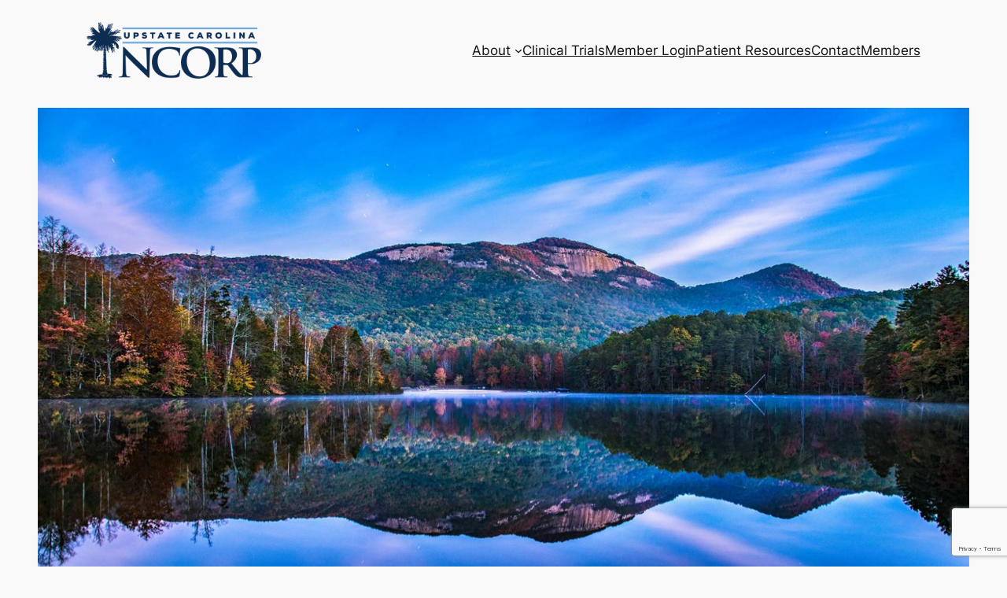

--- FILE ---
content_type: text/html; charset=utf-8
request_url: https://www.google.com/recaptcha/api2/anchor?ar=1&k=6Ld6k2UpAAAAAOAIP7SkaWpgAtjRQ5KocZX2cYqf&co=aHR0cHM6Ly91cHN0YXRlY2Fyb2xpbmFuY29ycC5vcmc6NDQz&hl=en&v=PoyoqOPhxBO7pBk68S4YbpHZ&size=invisible&anchor-ms=20000&execute-ms=30000&cb=k1unfgvcshav
body_size: 48831
content:
<!DOCTYPE HTML><html dir="ltr" lang="en"><head><meta http-equiv="Content-Type" content="text/html; charset=UTF-8">
<meta http-equiv="X-UA-Compatible" content="IE=edge">
<title>reCAPTCHA</title>
<style type="text/css">
/* cyrillic-ext */
@font-face {
  font-family: 'Roboto';
  font-style: normal;
  font-weight: 400;
  font-stretch: 100%;
  src: url(//fonts.gstatic.com/s/roboto/v48/KFO7CnqEu92Fr1ME7kSn66aGLdTylUAMa3GUBHMdazTgWw.woff2) format('woff2');
  unicode-range: U+0460-052F, U+1C80-1C8A, U+20B4, U+2DE0-2DFF, U+A640-A69F, U+FE2E-FE2F;
}
/* cyrillic */
@font-face {
  font-family: 'Roboto';
  font-style: normal;
  font-weight: 400;
  font-stretch: 100%;
  src: url(//fonts.gstatic.com/s/roboto/v48/KFO7CnqEu92Fr1ME7kSn66aGLdTylUAMa3iUBHMdazTgWw.woff2) format('woff2');
  unicode-range: U+0301, U+0400-045F, U+0490-0491, U+04B0-04B1, U+2116;
}
/* greek-ext */
@font-face {
  font-family: 'Roboto';
  font-style: normal;
  font-weight: 400;
  font-stretch: 100%;
  src: url(//fonts.gstatic.com/s/roboto/v48/KFO7CnqEu92Fr1ME7kSn66aGLdTylUAMa3CUBHMdazTgWw.woff2) format('woff2');
  unicode-range: U+1F00-1FFF;
}
/* greek */
@font-face {
  font-family: 'Roboto';
  font-style: normal;
  font-weight: 400;
  font-stretch: 100%;
  src: url(//fonts.gstatic.com/s/roboto/v48/KFO7CnqEu92Fr1ME7kSn66aGLdTylUAMa3-UBHMdazTgWw.woff2) format('woff2');
  unicode-range: U+0370-0377, U+037A-037F, U+0384-038A, U+038C, U+038E-03A1, U+03A3-03FF;
}
/* math */
@font-face {
  font-family: 'Roboto';
  font-style: normal;
  font-weight: 400;
  font-stretch: 100%;
  src: url(//fonts.gstatic.com/s/roboto/v48/KFO7CnqEu92Fr1ME7kSn66aGLdTylUAMawCUBHMdazTgWw.woff2) format('woff2');
  unicode-range: U+0302-0303, U+0305, U+0307-0308, U+0310, U+0312, U+0315, U+031A, U+0326-0327, U+032C, U+032F-0330, U+0332-0333, U+0338, U+033A, U+0346, U+034D, U+0391-03A1, U+03A3-03A9, U+03B1-03C9, U+03D1, U+03D5-03D6, U+03F0-03F1, U+03F4-03F5, U+2016-2017, U+2034-2038, U+203C, U+2040, U+2043, U+2047, U+2050, U+2057, U+205F, U+2070-2071, U+2074-208E, U+2090-209C, U+20D0-20DC, U+20E1, U+20E5-20EF, U+2100-2112, U+2114-2115, U+2117-2121, U+2123-214F, U+2190, U+2192, U+2194-21AE, U+21B0-21E5, U+21F1-21F2, U+21F4-2211, U+2213-2214, U+2216-22FF, U+2308-230B, U+2310, U+2319, U+231C-2321, U+2336-237A, U+237C, U+2395, U+239B-23B7, U+23D0, U+23DC-23E1, U+2474-2475, U+25AF, U+25B3, U+25B7, U+25BD, U+25C1, U+25CA, U+25CC, U+25FB, U+266D-266F, U+27C0-27FF, U+2900-2AFF, U+2B0E-2B11, U+2B30-2B4C, U+2BFE, U+3030, U+FF5B, U+FF5D, U+1D400-1D7FF, U+1EE00-1EEFF;
}
/* symbols */
@font-face {
  font-family: 'Roboto';
  font-style: normal;
  font-weight: 400;
  font-stretch: 100%;
  src: url(//fonts.gstatic.com/s/roboto/v48/KFO7CnqEu92Fr1ME7kSn66aGLdTylUAMaxKUBHMdazTgWw.woff2) format('woff2');
  unicode-range: U+0001-000C, U+000E-001F, U+007F-009F, U+20DD-20E0, U+20E2-20E4, U+2150-218F, U+2190, U+2192, U+2194-2199, U+21AF, U+21E6-21F0, U+21F3, U+2218-2219, U+2299, U+22C4-22C6, U+2300-243F, U+2440-244A, U+2460-24FF, U+25A0-27BF, U+2800-28FF, U+2921-2922, U+2981, U+29BF, U+29EB, U+2B00-2BFF, U+4DC0-4DFF, U+FFF9-FFFB, U+10140-1018E, U+10190-1019C, U+101A0, U+101D0-101FD, U+102E0-102FB, U+10E60-10E7E, U+1D2C0-1D2D3, U+1D2E0-1D37F, U+1F000-1F0FF, U+1F100-1F1AD, U+1F1E6-1F1FF, U+1F30D-1F30F, U+1F315, U+1F31C, U+1F31E, U+1F320-1F32C, U+1F336, U+1F378, U+1F37D, U+1F382, U+1F393-1F39F, U+1F3A7-1F3A8, U+1F3AC-1F3AF, U+1F3C2, U+1F3C4-1F3C6, U+1F3CA-1F3CE, U+1F3D4-1F3E0, U+1F3ED, U+1F3F1-1F3F3, U+1F3F5-1F3F7, U+1F408, U+1F415, U+1F41F, U+1F426, U+1F43F, U+1F441-1F442, U+1F444, U+1F446-1F449, U+1F44C-1F44E, U+1F453, U+1F46A, U+1F47D, U+1F4A3, U+1F4B0, U+1F4B3, U+1F4B9, U+1F4BB, U+1F4BF, U+1F4C8-1F4CB, U+1F4D6, U+1F4DA, U+1F4DF, U+1F4E3-1F4E6, U+1F4EA-1F4ED, U+1F4F7, U+1F4F9-1F4FB, U+1F4FD-1F4FE, U+1F503, U+1F507-1F50B, U+1F50D, U+1F512-1F513, U+1F53E-1F54A, U+1F54F-1F5FA, U+1F610, U+1F650-1F67F, U+1F687, U+1F68D, U+1F691, U+1F694, U+1F698, U+1F6AD, U+1F6B2, U+1F6B9-1F6BA, U+1F6BC, U+1F6C6-1F6CF, U+1F6D3-1F6D7, U+1F6E0-1F6EA, U+1F6F0-1F6F3, U+1F6F7-1F6FC, U+1F700-1F7FF, U+1F800-1F80B, U+1F810-1F847, U+1F850-1F859, U+1F860-1F887, U+1F890-1F8AD, U+1F8B0-1F8BB, U+1F8C0-1F8C1, U+1F900-1F90B, U+1F93B, U+1F946, U+1F984, U+1F996, U+1F9E9, U+1FA00-1FA6F, U+1FA70-1FA7C, U+1FA80-1FA89, U+1FA8F-1FAC6, U+1FACE-1FADC, U+1FADF-1FAE9, U+1FAF0-1FAF8, U+1FB00-1FBFF;
}
/* vietnamese */
@font-face {
  font-family: 'Roboto';
  font-style: normal;
  font-weight: 400;
  font-stretch: 100%;
  src: url(//fonts.gstatic.com/s/roboto/v48/KFO7CnqEu92Fr1ME7kSn66aGLdTylUAMa3OUBHMdazTgWw.woff2) format('woff2');
  unicode-range: U+0102-0103, U+0110-0111, U+0128-0129, U+0168-0169, U+01A0-01A1, U+01AF-01B0, U+0300-0301, U+0303-0304, U+0308-0309, U+0323, U+0329, U+1EA0-1EF9, U+20AB;
}
/* latin-ext */
@font-face {
  font-family: 'Roboto';
  font-style: normal;
  font-weight: 400;
  font-stretch: 100%;
  src: url(//fonts.gstatic.com/s/roboto/v48/KFO7CnqEu92Fr1ME7kSn66aGLdTylUAMa3KUBHMdazTgWw.woff2) format('woff2');
  unicode-range: U+0100-02BA, U+02BD-02C5, U+02C7-02CC, U+02CE-02D7, U+02DD-02FF, U+0304, U+0308, U+0329, U+1D00-1DBF, U+1E00-1E9F, U+1EF2-1EFF, U+2020, U+20A0-20AB, U+20AD-20C0, U+2113, U+2C60-2C7F, U+A720-A7FF;
}
/* latin */
@font-face {
  font-family: 'Roboto';
  font-style: normal;
  font-weight: 400;
  font-stretch: 100%;
  src: url(//fonts.gstatic.com/s/roboto/v48/KFO7CnqEu92Fr1ME7kSn66aGLdTylUAMa3yUBHMdazQ.woff2) format('woff2');
  unicode-range: U+0000-00FF, U+0131, U+0152-0153, U+02BB-02BC, U+02C6, U+02DA, U+02DC, U+0304, U+0308, U+0329, U+2000-206F, U+20AC, U+2122, U+2191, U+2193, U+2212, U+2215, U+FEFF, U+FFFD;
}
/* cyrillic-ext */
@font-face {
  font-family: 'Roboto';
  font-style: normal;
  font-weight: 500;
  font-stretch: 100%;
  src: url(//fonts.gstatic.com/s/roboto/v48/KFO7CnqEu92Fr1ME7kSn66aGLdTylUAMa3GUBHMdazTgWw.woff2) format('woff2');
  unicode-range: U+0460-052F, U+1C80-1C8A, U+20B4, U+2DE0-2DFF, U+A640-A69F, U+FE2E-FE2F;
}
/* cyrillic */
@font-face {
  font-family: 'Roboto';
  font-style: normal;
  font-weight: 500;
  font-stretch: 100%;
  src: url(//fonts.gstatic.com/s/roboto/v48/KFO7CnqEu92Fr1ME7kSn66aGLdTylUAMa3iUBHMdazTgWw.woff2) format('woff2');
  unicode-range: U+0301, U+0400-045F, U+0490-0491, U+04B0-04B1, U+2116;
}
/* greek-ext */
@font-face {
  font-family: 'Roboto';
  font-style: normal;
  font-weight: 500;
  font-stretch: 100%;
  src: url(//fonts.gstatic.com/s/roboto/v48/KFO7CnqEu92Fr1ME7kSn66aGLdTylUAMa3CUBHMdazTgWw.woff2) format('woff2');
  unicode-range: U+1F00-1FFF;
}
/* greek */
@font-face {
  font-family: 'Roboto';
  font-style: normal;
  font-weight: 500;
  font-stretch: 100%;
  src: url(//fonts.gstatic.com/s/roboto/v48/KFO7CnqEu92Fr1ME7kSn66aGLdTylUAMa3-UBHMdazTgWw.woff2) format('woff2');
  unicode-range: U+0370-0377, U+037A-037F, U+0384-038A, U+038C, U+038E-03A1, U+03A3-03FF;
}
/* math */
@font-face {
  font-family: 'Roboto';
  font-style: normal;
  font-weight: 500;
  font-stretch: 100%;
  src: url(//fonts.gstatic.com/s/roboto/v48/KFO7CnqEu92Fr1ME7kSn66aGLdTylUAMawCUBHMdazTgWw.woff2) format('woff2');
  unicode-range: U+0302-0303, U+0305, U+0307-0308, U+0310, U+0312, U+0315, U+031A, U+0326-0327, U+032C, U+032F-0330, U+0332-0333, U+0338, U+033A, U+0346, U+034D, U+0391-03A1, U+03A3-03A9, U+03B1-03C9, U+03D1, U+03D5-03D6, U+03F0-03F1, U+03F4-03F5, U+2016-2017, U+2034-2038, U+203C, U+2040, U+2043, U+2047, U+2050, U+2057, U+205F, U+2070-2071, U+2074-208E, U+2090-209C, U+20D0-20DC, U+20E1, U+20E5-20EF, U+2100-2112, U+2114-2115, U+2117-2121, U+2123-214F, U+2190, U+2192, U+2194-21AE, U+21B0-21E5, U+21F1-21F2, U+21F4-2211, U+2213-2214, U+2216-22FF, U+2308-230B, U+2310, U+2319, U+231C-2321, U+2336-237A, U+237C, U+2395, U+239B-23B7, U+23D0, U+23DC-23E1, U+2474-2475, U+25AF, U+25B3, U+25B7, U+25BD, U+25C1, U+25CA, U+25CC, U+25FB, U+266D-266F, U+27C0-27FF, U+2900-2AFF, U+2B0E-2B11, U+2B30-2B4C, U+2BFE, U+3030, U+FF5B, U+FF5D, U+1D400-1D7FF, U+1EE00-1EEFF;
}
/* symbols */
@font-face {
  font-family: 'Roboto';
  font-style: normal;
  font-weight: 500;
  font-stretch: 100%;
  src: url(//fonts.gstatic.com/s/roboto/v48/KFO7CnqEu92Fr1ME7kSn66aGLdTylUAMaxKUBHMdazTgWw.woff2) format('woff2');
  unicode-range: U+0001-000C, U+000E-001F, U+007F-009F, U+20DD-20E0, U+20E2-20E4, U+2150-218F, U+2190, U+2192, U+2194-2199, U+21AF, U+21E6-21F0, U+21F3, U+2218-2219, U+2299, U+22C4-22C6, U+2300-243F, U+2440-244A, U+2460-24FF, U+25A0-27BF, U+2800-28FF, U+2921-2922, U+2981, U+29BF, U+29EB, U+2B00-2BFF, U+4DC0-4DFF, U+FFF9-FFFB, U+10140-1018E, U+10190-1019C, U+101A0, U+101D0-101FD, U+102E0-102FB, U+10E60-10E7E, U+1D2C0-1D2D3, U+1D2E0-1D37F, U+1F000-1F0FF, U+1F100-1F1AD, U+1F1E6-1F1FF, U+1F30D-1F30F, U+1F315, U+1F31C, U+1F31E, U+1F320-1F32C, U+1F336, U+1F378, U+1F37D, U+1F382, U+1F393-1F39F, U+1F3A7-1F3A8, U+1F3AC-1F3AF, U+1F3C2, U+1F3C4-1F3C6, U+1F3CA-1F3CE, U+1F3D4-1F3E0, U+1F3ED, U+1F3F1-1F3F3, U+1F3F5-1F3F7, U+1F408, U+1F415, U+1F41F, U+1F426, U+1F43F, U+1F441-1F442, U+1F444, U+1F446-1F449, U+1F44C-1F44E, U+1F453, U+1F46A, U+1F47D, U+1F4A3, U+1F4B0, U+1F4B3, U+1F4B9, U+1F4BB, U+1F4BF, U+1F4C8-1F4CB, U+1F4D6, U+1F4DA, U+1F4DF, U+1F4E3-1F4E6, U+1F4EA-1F4ED, U+1F4F7, U+1F4F9-1F4FB, U+1F4FD-1F4FE, U+1F503, U+1F507-1F50B, U+1F50D, U+1F512-1F513, U+1F53E-1F54A, U+1F54F-1F5FA, U+1F610, U+1F650-1F67F, U+1F687, U+1F68D, U+1F691, U+1F694, U+1F698, U+1F6AD, U+1F6B2, U+1F6B9-1F6BA, U+1F6BC, U+1F6C6-1F6CF, U+1F6D3-1F6D7, U+1F6E0-1F6EA, U+1F6F0-1F6F3, U+1F6F7-1F6FC, U+1F700-1F7FF, U+1F800-1F80B, U+1F810-1F847, U+1F850-1F859, U+1F860-1F887, U+1F890-1F8AD, U+1F8B0-1F8BB, U+1F8C0-1F8C1, U+1F900-1F90B, U+1F93B, U+1F946, U+1F984, U+1F996, U+1F9E9, U+1FA00-1FA6F, U+1FA70-1FA7C, U+1FA80-1FA89, U+1FA8F-1FAC6, U+1FACE-1FADC, U+1FADF-1FAE9, U+1FAF0-1FAF8, U+1FB00-1FBFF;
}
/* vietnamese */
@font-face {
  font-family: 'Roboto';
  font-style: normal;
  font-weight: 500;
  font-stretch: 100%;
  src: url(//fonts.gstatic.com/s/roboto/v48/KFO7CnqEu92Fr1ME7kSn66aGLdTylUAMa3OUBHMdazTgWw.woff2) format('woff2');
  unicode-range: U+0102-0103, U+0110-0111, U+0128-0129, U+0168-0169, U+01A0-01A1, U+01AF-01B0, U+0300-0301, U+0303-0304, U+0308-0309, U+0323, U+0329, U+1EA0-1EF9, U+20AB;
}
/* latin-ext */
@font-face {
  font-family: 'Roboto';
  font-style: normal;
  font-weight: 500;
  font-stretch: 100%;
  src: url(//fonts.gstatic.com/s/roboto/v48/KFO7CnqEu92Fr1ME7kSn66aGLdTylUAMa3KUBHMdazTgWw.woff2) format('woff2');
  unicode-range: U+0100-02BA, U+02BD-02C5, U+02C7-02CC, U+02CE-02D7, U+02DD-02FF, U+0304, U+0308, U+0329, U+1D00-1DBF, U+1E00-1E9F, U+1EF2-1EFF, U+2020, U+20A0-20AB, U+20AD-20C0, U+2113, U+2C60-2C7F, U+A720-A7FF;
}
/* latin */
@font-face {
  font-family: 'Roboto';
  font-style: normal;
  font-weight: 500;
  font-stretch: 100%;
  src: url(//fonts.gstatic.com/s/roboto/v48/KFO7CnqEu92Fr1ME7kSn66aGLdTylUAMa3yUBHMdazQ.woff2) format('woff2');
  unicode-range: U+0000-00FF, U+0131, U+0152-0153, U+02BB-02BC, U+02C6, U+02DA, U+02DC, U+0304, U+0308, U+0329, U+2000-206F, U+20AC, U+2122, U+2191, U+2193, U+2212, U+2215, U+FEFF, U+FFFD;
}
/* cyrillic-ext */
@font-face {
  font-family: 'Roboto';
  font-style: normal;
  font-weight: 900;
  font-stretch: 100%;
  src: url(//fonts.gstatic.com/s/roboto/v48/KFO7CnqEu92Fr1ME7kSn66aGLdTylUAMa3GUBHMdazTgWw.woff2) format('woff2');
  unicode-range: U+0460-052F, U+1C80-1C8A, U+20B4, U+2DE0-2DFF, U+A640-A69F, U+FE2E-FE2F;
}
/* cyrillic */
@font-face {
  font-family: 'Roboto';
  font-style: normal;
  font-weight: 900;
  font-stretch: 100%;
  src: url(//fonts.gstatic.com/s/roboto/v48/KFO7CnqEu92Fr1ME7kSn66aGLdTylUAMa3iUBHMdazTgWw.woff2) format('woff2');
  unicode-range: U+0301, U+0400-045F, U+0490-0491, U+04B0-04B1, U+2116;
}
/* greek-ext */
@font-face {
  font-family: 'Roboto';
  font-style: normal;
  font-weight: 900;
  font-stretch: 100%;
  src: url(//fonts.gstatic.com/s/roboto/v48/KFO7CnqEu92Fr1ME7kSn66aGLdTylUAMa3CUBHMdazTgWw.woff2) format('woff2');
  unicode-range: U+1F00-1FFF;
}
/* greek */
@font-face {
  font-family: 'Roboto';
  font-style: normal;
  font-weight: 900;
  font-stretch: 100%;
  src: url(//fonts.gstatic.com/s/roboto/v48/KFO7CnqEu92Fr1ME7kSn66aGLdTylUAMa3-UBHMdazTgWw.woff2) format('woff2');
  unicode-range: U+0370-0377, U+037A-037F, U+0384-038A, U+038C, U+038E-03A1, U+03A3-03FF;
}
/* math */
@font-face {
  font-family: 'Roboto';
  font-style: normal;
  font-weight: 900;
  font-stretch: 100%;
  src: url(//fonts.gstatic.com/s/roboto/v48/KFO7CnqEu92Fr1ME7kSn66aGLdTylUAMawCUBHMdazTgWw.woff2) format('woff2');
  unicode-range: U+0302-0303, U+0305, U+0307-0308, U+0310, U+0312, U+0315, U+031A, U+0326-0327, U+032C, U+032F-0330, U+0332-0333, U+0338, U+033A, U+0346, U+034D, U+0391-03A1, U+03A3-03A9, U+03B1-03C9, U+03D1, U+03D5-03D6, U+03F0-03F1, U+03F4-03F5, U+2016-2017, U+2034-2038, U+203C, U+2040, U+2043, U+2047, U+2050, U+2057, U+205F, U+2070-2071, U+2074-208E, U+2090-209C, U+20D0-20DC, U+20E1, U+20E5-20EF, U+2100-2112, U+2114-2115, U+2117-2121, U+2123-214F, U+2190, U+2192, U+2194-21AE, U+21B0-21E5, U+21F1-21F2, U+21F4-2211, U+2213-2214, U+2216-22FF, U+2308-230B, U+2310, U+2319, U+231C-2321, U+2336-237A, U+237C, U+2395, U+239B-23B7, U+23D0, U+23DC-23E1, U+2474-2475, U+25AF, U+25B3, U+25B7, U+25BD, U+25C1, U+25CA, U+25CC, U+25FB, U+266D-266F, U+27C0-27FF, U+2900-2AFF, U+2B0E-2B11, U+2B30-2B4C, U+2BFE, U+3030, U+FF5B, U+FF5D, U+1D400-1D7FF, U+1EE00-1EEFF;
}
/* symbols */
@font-face {
  font-family: 'Roboto';
  font-style: normal;
  font-weight: 900;
  font-stretch: 100%;
  src: url(//fonts.gstatic.com/s/roboto/v48/KFO7CnqEu92Fr1ME7kSn66aGLdTylUAMaxKUBHMdazTgWw.woff2) format('woff2');
  unicode-range: U+0001-000C, U+000E-001F, U+007F-009F, U+20DD-20E0, U+20E2-20E4, U+2150-218F, U+2190, U+2192, U+2194-2199, U+21AF, U+21E6-21F0, U+21F3, U+2218-2219, U+2299, U+22C4-22C6, U+2300-243F, U+2440-244A, U+2460-24FF, U+25A0-27BF, U+2800-28FF, U+2921-2922, U+2981, U+29BF, U+29EB, U+2B00-2BFF, U+4DC0-4DFF, U+FFF9-FFFB, U+10140-1018E, U+10190-1019C, U+101A0, U+101D0-101FD, U+102E0-102FB, U+10E60-10E7E, U+1D2C0-1D2D3, U+1D2E0-1D37F, U+1F000-1F0FF, U+1F100-1F1AD, U+1F1E6-1F1FF, U+1F30D-1F30F, U+1F315, U+1F31C, U+1F31E, U+1F320-1F32C, U+1F336, U+1F378, U+1F37D, U+1F382, U+1F393-1F39F, U+1F3A7-1F3A8, U+1F3AC-1F3AF, U+1F3C2, U+1F3C4-1F3C6, U+1F3CA-1F3CE, U+1F3D4-1F3E0, U+1F3ED, U+1F3F1-1F3F3, U+1F3F5-1F3F7, U+1F408, U+1F415, U+1F41F, U+1F426, U+1F43F, U+1F441-1F442, U+1F444, U+1F446-1F449, U+1F44C-1F44E, U+1F453, U+1F46A, U+1F47D, U+1F4A3, U+1F4B0, U+1F4B3, U+1F4B9, U+1F4BB, U+1F4BF, U+1F4C8-1F4CB, U+1F4D6, U+1F4DA, U+1F4DF, U+1F4E3-1F4E6, U+1F4EA-1F4ED, U+1F4F7, U+1F4F9-1F4FB, U+1F4FD-1F4FE, U+1F503, U+1F507-1F50B, U+1F50D, U+1F512-1F513, U+1F53E-1F54A, U+1F54F-1F5FA, U+1F610, U+1F650-1F67F, U+1F687, U+1F68D, U+1F691, U+1F694, U+1F698, U+1F6AD, U+1F6B2, U+1F6B9-1F6BA, U+1F6BC, U+1F6C6-1F6CF, U+1F6D3-1F6D7, U+1F6E0-1F6EA, U+1F6F0-1F6F3, U+1F6F7-1F6FC, U+1F700-1F7FF, U+1F800-1F80B, U+1F810-1F847, U+1F850-1F859, U+1F860-1F887, U+1F890-1F8AD, U+1F8B0-1F8BB, U+1F8C0-1F8C1, U+1F900-1F90B, U+1F93B, U+1F946, U+1F984, U+1F996, U+1F9E9, U+1FA00-1FA6F, U+1FA70-1FA7C, U+1FA80-1FA89, U+1FA8F-1FAC6, U+1FACE-1FADC, U+1FADF-1FAE9, U+1FAF0-1FAF8, U+1FB00-1FBFF;
}
/* vietnamese */
@font-face {
  font-family: 'Roboto';
  font-style: normal;
  font-weight: 900;
  font-stretch: 100%;
  src: url(//fonts.gstatic.com/s/roboto/v48/KFO7CnqEu92Fr1ME7kSn66aGLdTylUAMa3OUBHMdazTgWw.woff2) format('woff2');
  unicode-range: U+0102-0103, U+0110-0111, U+0128-0129, U+0168-0169, U+01A0-01A1, U+01AF-01B0, U+0300-0301, U+0303-0304, U+0308-0309, U+0323, U+0329, U+1EA0-1EF9, U+20AB;
}
/* latin-ext */
@font-face {
  font-family: 'Roboto';
  font-style: normal;
  font-weight: 900;
  font-stretch: 100%;
  src: url(//fonts.gstatic.com/s/roboto/v48/KFO7CnqEu92Fr1ME7kSn66aGLdTylUAMa3KUBHMdazTgWw.woff2) format('woff2');
  unicode-range: U+0100-02BA, U+02BD-02C5, U+02C7-02CC, U+02CE-02D7, U+02DD-02FF, U+0304, U+0308, U+0329, U+1D00-1DBF, U+1E00-1E9F, U+1EF2-1EFF, U+2020, U+20A0-20AB, U+20AD-20C0, U+2113, U+2C60-2C7F, U+A720-A7FF;
}
/* latin */
@font-face {
  font-family: 'Roboto';
  font-style: normal;
  font-weight: 900;
  font-stretch: 100%;
  src: url(//fonts.gstatic.com/s/roboto/v48/KFO7CnqEu92Fr1ME7kSn66aGLdTylUAMa3yUBHMdazQ.woff2) format('woff2');
  unicode-range: U+0000-00FF, U+0131, U+0152-0153, U+02BB-02BC, U+02C6, U+02DA, U+02DC, U+0304, U+0308, U+0329, U+2000-206F, U+20AC, U+2122, U+2191, U+2193, U+2212, U+2215, U+FEFF, U+FFFD;
}

</style>
<link rel="stylesheet" type="text/css" href="https://www.gstatic.com/recaptcha/releases/PoyoqOPhxBO7pBk68S4YbpHZ/styles__ltr.css">
<script nonce="txL0RMrlIzkE2elQmTHgLw" type="text/javascript">window['__recaptcha_api'] = 'https://www.google.com/recaptcha/api2/';</script>
<script type="text/javascript" src="https://www.gstatic.com/recaptcha/releases/PoyoqOPhxBO7pBk68S4YbpHZ/recaptcha__en.js" nonce="txL0RMrlIzkE2elQmTHgLw">
      
    </script></head>
<body><div id="rc-anchor-alert" class="rc-anchor-alert"></div>
<input type="hidden" id="recaptcha-token" value="[base64]">
<script type="text/javascript" nonce="txL0RMrlIzkE2elQmTHgLw">
      recaptcha.anchor.Main.init("[\x22ainput\x22,[\x22bgdata\x22,\x22\x22,\[base64]/[base64]/[base64]/[base64]/[base64]/[base64]/[base64]/[base64]/[base64]/[base64]\\u003d\x22,\[base64]\\u003d\\u003d\x22,\x22w7g0DsK1wqnDuj5KYX1VD8K5wq01wo0/wqfCgMOdw5w6VMOVYsOMBSHDlsOKw4JzXMK/NghCdMODJhXDgzofw5wUJ8O/JsOGwo5aaDcNVMKkBhDDnixAQyDCskvCrTZncsO9w7XCu8K9aCxNwoknwrVrw4VLThs9wrM+wqzClDzDjsKWLVQ4HMOcJDYMwrQ/c3cLECg7URsLG8KTV8OGZ8O+GgnCizDDsHtjwroQWjwQwq/DuMKzw4PDj8K9QnbDqhV8wqFnw4x3acKaWH3DmE4jTsOmGMKTw5fDrMKYWkl1IsOTOXlgw53CgXMvN2pXfUBsc1c+TcK/[base64]/DhMO8NQoPwp/DmsOGwqoew7fCliPDi8O7w67DmsOUw5TCjMOww546Kg9ZMifDm3Emw5Q+wo5VLUxAMWHDtsOFw57Cnn3CrsO4DyfChRbCh8K+M8KGMXLCkcOJMsKqwrxUFV9jFMKdwolsw7fCoCtowqrCksK/KcKZwqEBw50QN8OMFwrCt8K6P8KdHj5xwp7CnMOJN8K2w4odwpp6SCJBw6bDqjkaIsKnHsKxelcAw54dw4bCh8O+LMOKw6tcM8OYOMKcTTVDwp/CisKvFsKZGMKAVMOPQcOrcMKrFFE7JcKPwqs5w6nCjcK6w6BXLiHCuMOKw4vCoQtKGCIIwpbCk0A5w6HDu1PDsMKywqk4UhvCtcKeNx7DqMO9X1HCgy3Cm0NjS8KRw5HDtsKVwotNIcKfW8Khwp0Dw6LCnmt8VcORX8Odch8/w4DDk2pEwrAfFsKQf8OwB0HDilwxHcOpwpXCrDrClsOLXcOaWmEpDXc0w7NVEi7DtmsQw6LDl2zCvW1IGx7DghDDisOlw7wtw5XDk8K4NcOGShhaUcOiwoQ0O2XDv8KtN8KEwo/ChAFyG8OYw7wNc8Kvw7UodD99wo1bw6LDoHtFTMOkw7TDoMOlJsKdw59+wohiwptgw7BGKT0GwqnCusOvWxXCqQgKbsOzCsO/FcKmw6oBOxzDncOFw6XCisK+w6jCgijCrDvDvivDpGHCkSLCmcOdwrHDlXrClm1tdcKbwovChQbCo37DkVgxw5UFwqHDqMKrw5/DszYJbcOyw77DucKnZ8ObwqfDisKUw4fCpghNw4Bowqpzw7dXwofCsj1Kw7hrC3rDsMOaGQzDvVrDs8OvJsOSw4Vuw4QGN8OIwoHDhMOFL2LCqDcLJDvDgidmwqAyw6XDpnYvPX7CnUgzOsK9Q29/w4dfKBpuwrHDsMKsGkVawolKwolzw6Q2N8OWRcOHw5TCpsOfw63ChMOVw4Rkwr7CiAJIwo3Dng7DpMKiDS7CoDPDmsOaKsOBCwg5w6Yiw7BfH33Cgzxuwq0Tw6R6HkVTaMOLDcOkYcKxM8Kgw4dFw5jCr8OUO2bDki1nwrAjIsKNw6vDqnhLW1PDjBvCl2Aww5/ChToHQ8OyYxvCrGHCjgoKXwvDjMOjw7dzTcKYHMKiwqlXwp0jwpQ5FzstwpPDusKJwp/Co3ZpwrXDn3QmKTZtI8OwwqXCjHrClm09wpXCuy0/cWwSGcOLPFnCtcKzwpzDsMKuYXHDkB1tLMKXwpgndlzCjcKAwrgGOEU4SMOkw4XDjibDpMO0wplOZC3CrnJkwrx9wpJ4KMORNh/[base64]/DqT0yBMKJwqkBRTwKAcOnwpXCgAsCw5XDocKkw7jCn8OvHTlLRsKkwqLCusOvVSHCicK8w4zCmzHCvsKswr/CpcKPwpdFKW7Cu8KYRcOYTz/[base64]/w4zCpxDCmmQuwqPDjMKcwowCwpzCsMOeMcOIPsK6CsOVwqcpNCDCvXlEch3CuMOndQcDW8KTwp4zwpI6VcO0w51Iw6tawrZmc8OHFsKsw5VmUwVAw55Bwo7Cn8OJTcOFbSXCkMOCw7Ftw5/[base64]/[base64]/w47DuFYGwpM4wrfDocODWmPCiRlRYsOgUsKbwp7CkcOGQy05HMOYw4vCqyXDpMK0w5nDj8OkYcKQFxgyfAgnw63Cj3Nnw6HDnMK+wqxgwocxworCs2fCo8OEWMOvwodscXsgB8O8wrEjwpvCsMObwq5pE8KqH8OfGXTDqMOSwq/[base64]/Cu8KxTCHCrXHCqsK/w7fCusORYMObw6o4w6/Cp8KtDhInCRoVE8KFwonCvnbDikbCoygrw50swrDCkMOoAcOIDTHDkQg3YcObw5fCsmh9bE8PwrPCuhd/[base64]/DrUcfKsOSwqXCtMKPw5AlfcOBRG/CpsOPKC7Dt8KoaMK0c0Z6fF8Gw4kic2NACMONSsK/wrzCgMKTw4VPYcOJVcKiPTRRNsKmwovDs0fDv27CqjPCjHtxXMKoQ8OSwpp/w60iwpVJZSDChcKKbA3DjsKUcsKIw7tjw55kGcK2w5fCicOQwqzChVLDlMKMw6bDosK9SD/Dq29oXMKQwo7DmsKHw4N9CV5kKibCu3prw4nDlxopw5DCt8Ohw5zChcOowqvDl2/DkcO2w7LDinHCtkLCqMKADkhxwqV/C0zCqcOuw4XCtAnCmQbCocOnYxZLwoNLw4UNE31SU0l5aCd/I8KXNcOFDMKvwrLCsQHCn8O2w48DMBlSeHjCuVl/w4HCtcOswqDCiEZ8wpfCqg92w5HCjiF+w6QgTMKPwqUjNsKHw50MbRwOw63DgmJUF0kuIcKIw6ZzExE0PMOCEzrDnsO2LknCs8OYQ8OnJQPDncKAw4AlHcOCw7c1wo/Dqnw6w6vCpXjClR3DmcKtwoTCuShAIsOkw6wyViDCj8KtKWokw7YRGcOjSDlFasOcw55YXsKTwpzDonPCtMKwwpoHw6N6AcO7w445anw5WDpEw4o/IQbDkmYNw53Dv8KRCVsUa8K/JcKTFAR7wobCuwJrTj9XM8KzwpXDmRYSwox3wqRkBkLDpVjCqcK7P8KYwoPDgcOzwobDnsKBFD3Cr8KPYR/Cr8ONwq9mwqTDkcKRwpxTCMOLwoZAwrsMwoDDlDsJw7duBMONwrgJGsOnw47Cs8OWw7QcworDtMOTcsK0w4FcwqPCiCEhB8OCw6k6w4fDtV7Cq17CtmpWwqULX2nClWnDiT8RwqTDpcOQSRw4w5odKQPCu8OQw4HDnTnDrDrDrhHCuMOlwq1hw5ITw7fCsm/Dv8ORa8Kdw50yQ3NKw6oswpNeFXZZbcKkw65HwqzDqAkzwp3CqU7CulTDpkFrwo3CqcOhw5LDtVE0wpA/w7RrC8KewpDCgcOXw4fCt8KyXx4OwofDocOrQxXDn8K8w4Qdw5PCu8OGw4dSLVLDmsKwYATDosOUw60mb04Mw5gXFsORw6bCu8OqGmIKwpwiQsOZwpguARx4wqU4Q2jDvcK/RA/DlnUCWMO9wo/CgsOsw67DjcO/w4VSw5nDnMK4wosSw4rDscO1wpnCpMOvRRAqw4bCksO0w6PDrAoqEhRAw5HDv8OUOjXDhFXDsMKyZSnCoMO7QMOHwqXDpcO/[base64]/DgwR2wp48w6hJwpHCuMKqwqoyI8KaQRXCvDHCgRbChTzCnV4ww5jDocKIPXEmw60BPMKtwo4qZMOkRGJ/ScOeK8OXZMK0wpzDhkjDsVM8L8OcNVLCgsKAwoHDuzBNwpxbPMOAI8OPw4fDiTNIw6/Dhy0Fw77Cl8Ohw7LDhcOxwqDDnmTDijIHw6HCuCfChsKjGW00w5HDi8K1Ln/CucKbw7hGCFjDuVvCvsKkw7DCrToJwpbCnz/CisOvw7AKwr4/w5fDoRIcMsKgw7XDnUw5E8KFScK2IjfDlMKHFSrCk8OBw74FwqYOPjrCl8Ohwq84E8OiwqE4esOuS8O0DMO2CxBww6khwp5Cw6bDqWTDlh/CpMOYworCn8K9EsKnw67CuDHDucOnQsOFdEQzGQwfJsKBwq/CqS4jwqbConnCoBPCgi99wpvDoMKfwq1MCG0/w6zCpF7DqsKhDW4cwrZMTcKlw5kPw7Fkw5DDihLCkmJewoYmw6YzwpbDmsOqwrTClMOdw6o4H8K0w4LCozPDisO3XwLCg17CtcK/ESHCk8KpO37CgcO9wrYsCT04wpbDqGsuasOtVMKDwqrCvyXDisK/UsOqwo3DsAhlISfCugPDgMKrwo1bw6LCqMOJwrjDvRjDpsKCw4bCmR4xwr/CnDfDi8ONJQQRCz7Dq8OXZQXCqcOQwolqw7/DjWYkw4ljw7vCrw7Co8OLw4fCrcOQPMKVBcO3GcOxD8KVw6VmbsO3w6LDtTVgFcOodcKDesOjCcOPDyfCmcK+wrMGaB/Ckw7DusOJw5HCv2kNwoV/[base64]/[base64]/DsFcEwq7CrcOdX0oNw6vCs8Kiw7zDu8OBcS1Vwpcqw5zCqz4nVRTDhATCscOKwq3DrQtUJ8KFAMOxwoXDkVvDpVvDtsKgfQtZwrdDTzHDvMOOScO7w5zDrErCmMKQw6wnWEBkw57Cm8OdwrYlw77DjmTDnBrDmkM1w67DnsKBw4zDqcKfw6/CoiYTw68rRsKHKnDCtxnDpFAewo8pKCQTC8Kow4oTDlNAUH/CqRrCusKsZMOAaHvDsRwNw6IZwrfCpx8QwoEYXkTDmsKmwo0rw4jCscOnPmlZw5nCscKfw5JFdcKkw5ZhwoPDoMOCwrR7w5EQw7fDmcOaWQnCkQbCp8OlPF5YwoIUG3LDjMOpNMK7w5Amwoh5w5zCjMK/w7dgw7TDucO8wrXDkhAjSVbChcKYwqjCsBZZw5t3wqLDiVN0wrnCkUXDucK1w4B+w5LDksOAw60OcsOuAsOmwoLDiMKSwq4vdyE0w4p6wrzCsmDCrBMSBxQgKH7ClMK4TsO/woVcFMKNe8KsQy5sSMOiajVZwoEmw7UZecK7e8OUwqXDoVXCoBcYOMK4wqnCjjsHdMKqIsOScl8Yw57DmMOXMnzDosKvw6IRchDDg8KWw5VKd8KiQAfDo3Vvw4hQw4HDjMKcc8OdwqrDoMKLwo/Cp1V8w6DDjcKtUxLDr8O1w7VEGMKmEAo+I8KrdMOuw6TDk0QpJMOiP8O3w6TCih/DncOiI8OgfxvDjsKpfcKowpMQdB40U8KtOMOfwqLCmcKuwoJudcKIRsOHw6hrw5nDhMKFQEvDjBYbw5JhDyxAw67DiwDCoMOBfnxewosFJ1nDi8Opw77CqMO1wqTDhMKSwq/Dq3crwr/CiGrCu8KPwpMUYxXDhcOiwr/[base64]/w6oRw43DjsOmw7oFw43DmyYLw6TCsQPCo0XDqcKswqEBwqTCq8OEw7Uow4rDjsOhw5jDr8OpCcOXc2HDvWYAwq3CtcKUwodJwoTDp8OIwqF6DADDicOKw78xw7VgwpTCuiFzw4cjw43DjmJ+w4UGLHLDhcKSw68ObGodwr3Dl8KmHmx/CsKow60Rw7dEVCxVb8OPwqkeLkNkWAAKwqV8AMOpw4ppwrIrw7bClcKAw59VPMO2TnTDusKUw7zCtsKvwoRFD8KqTcOQw5/CvkFKC8OOw5LDuMKbwoUow4jDhi06csK+YW1LEMOhw6AaHMKwYsO6WQbDv1kHG8KcWXbDv8KrUT3CicKnw7vDhcKMGsO1wqfDsmnCgcO+w5DDihvDrELCg8OZEcOFw5w8SjBbwoQUFC0bw4jCr8Kcw7HDu8K9wrXDncKqwqAIYMOXwoHCo8Ohw7Z7byXDlnQYAEJ/w681w5gDwoHCs0nDnUMnFkrDo8KYTHHCognDrMO0PhfCisKSw4fCjMKKAXd4G0ZSfsOIw5UIKUDCtkYNwpTDjUN3wpQ2wp7DvcKnKsOpw5/CuMO2ElTDmcOsPcK1w6Z/wpbDpsOXJn/Dsz4vwpnCjxcwEMKEFl4yw5DDiMOtw4LCg8O1G1bCq2A+CcOBUsKvLsO8wpE9JzbCpMOww7HDr8O+w4fCksKPw6gjKsKJwqXDpMOfJCXCuMK3f8O1wrxdwr/[base64]/CnsKuw7TCrzfCtE91w73CscODXcOQQg7Do1LDgE/CusK/RgAXaDXCgF/DnsKswppubSV2w7bCngsbb3rCrH7Dm1EoVj3DmcKAesOBczsWwqZqCcK0w5UofnQvA8OPw6XCo8OXKCVUw6jDnMKBMRQpD8O8AsOXbnjCiDYEw4LDkcK/wqNaEUzDgsKFHsKiJUzCjxnDlMKKZjNQRATCrMKRw6sywo43ZMKoEMOmw7/CvsObYEB6wptWcMKIJsOsw6nCgE5YK8KvwrdhBRovMcOFw43CgmLCkcO4w7PDscOuwqzCp8KjcMKCGBtcSkvDlsO4w6QpNsKcw4/Ci2/DhMOdw6fDkMKSw7TDj8K3w7DCt8KLw5MWw7RDwp/CnMOFV3nDtcKUBQN/[base64]/[base64]/CiFNKYcOeAsOzwpRhEVXDh1PDvHXDk2XDhsKAw55Bw4HDlsOlw4V1FW3CoTjDuQBHw4hDX3vClErCn8KFw4hyKEY1w5HCkcO2w4TDqsKmPDsgw6ItwpxTIyZOIcKsUgPCt8OJwq/CoMKOwrLDp8Odw7DCmT7CjcOhT3LDviofJhQawqnDssKHO8OZGcOyNHnDl8ORw5ofScO9BjpUCsKUS8K0EwbCpV3CncObw5TDhMKuD8Oaw5/Cr8Opwq/DvRE8w7Q+wqVPA2FrXi5ow6bDrnrCnyHCjEjDgWzDtnvDq3bDg8KPwoBaHHXCkXFQI8O7wp0Cwr3DtMK2w6Akw6UOP8ONPMKPw6dAI8KQwrbCm8Ovw6l9w7Vnw7R4wr58AsK1wr5NFg3CgXIfw6nDqCnCqsO/woU0PUfCgBtbw6FCwo4WJsOjRcOOwowjw7d+w7FOwoBuc2LDuTfCiQPDgUAtw7XDssOqYcO+wovCh8KzwqPDs8KSwqLCscK2w7nDkcOBEnZ1eFguw7/Cqkg4bcK9GcK9H8KnwqdMwoPDpx0gwp8QwoMOwptqRkATw7o0VXgdEsK2JcOaGDYlw4fDk8Krw5XDrClMQcOgV2fCpcOkMMKxZn/CmMOcwpo+MsOtZ8KOw4J1SMOQXsOuw5w8w7wYwrbDg8Okw4PCpi/[base64]/Lj3Dg8KmV8OJwotDwq3CucKNw67CqExLwqzCn8KTDMK3wqnChcK+BWnCs3jDrcOkwpHDkcKSJ8O3ISDDscKBw5HDgyTCscO2KzTCusKsL0EGw6dvwrTDkX/DvXXDnMK8wokGG2rCrwzCqMKyPcKCXcKvEsOtWCLCnEw2wpxGPcKYGhliYwpBwq/DhsKYEDXDvMOhw6vDocKUWloLUDXDvsO1ScORQAM9BVhLwqjCiAZtw5vDpMOcJwM4w5TCl8Kiwqx3w5cYw4XCnVhHw4kZRg55wrHDo8Khw4/DslXChAwcUsO/AMK8w5HDjsK1wqIID3wibAk/[base64]/ClcK7QmbCqj5PwqnDo3MAw7UqDMO3VcKyG1kHwr5RVsK0wr7DsMKDbsO/dcO6wq0YZFfCjsODfsKVVsO3NVwfw5cZw5IPG8Ogwr/CrMO8w7p4AsKFSTsFw5cTw5DChGfCrsKSw5wyw6LCsMKSLsOjLMKaaSwKwqFPHTvDlcKcXH5Ow73Cm8KmcsOvAkjCrHXCuBgJSsKwb8OUUMOsJ8OUXcKLHcOyw6/CtD/Dg3LDusORTGrCo2XCu8KUL8KLwrPCjcKFw79Ywq/[base64]/ChBLDnsOlLgnDjcKiV8OLwr/[base64]/DqsOUX8ODw717csOaX8Kzw6LDnjImZcOgEFvDoDbCtjoeSsKxw5vDnGpxbsKaw7sTMMOmXT7ChsKsBMK2UMOIHQvCmsOZMMOyR1wPfk/Dg8KcPcK4wph5FjdMw6ArY8KKw4nDgcOTMMKwwohcZlDDtlDCuFRMGMKvLMOQw4PDnxvDpsKGN8O/Hj3Ck8ObH182RyPCognCs8O3w5PDhQPDtWZFw7lafjwjIFJGb8Kyw6vDmALCin/DmsOVw6wqwqJtwolES8Krd8OPw6l+Kwc/WkDDgngTTcO+wqx/w6jDsMK5dsKLw4HCv8Orwo/CtMObKMKYwrR8ecOrwqfCvsOFwpDDtsOXw7UDL8KqY8OKw4bDqcK3w48FwrzDgcO0YjoeHlx2w6Zpa1ZOw64Vw50SQSXCkMKCwqFOwpNsGQ3CpsOmEAjCoTdZw6/CiMKWLjfDvyUfw7DDpMKkw4HDi8KPwpEOw5p+FVUpC8O0w7vDgjbCtG5SczbDvMO2XMKCwrTDncKIw6/CvMKLw6rDhwoJwqd/KcKPZsOiw4rCiEwTwo4jbMKWdMOPw4HDtcKJwoUGJMOUwrwVH8KxaChZw4nDsMOGwo/Diwg6SFFKR8KDwqrDnRVlw5ciVcOvwoVuc8Ksw7HDp3VJwppBwo19woN9wqDCq0/CiMKDARjChkLDhMOHGmLCmMK1aDvCq8OiZW5Yw4nCulDDvsOMSsK6cgzDvsKnw6fDrMOKwprCp3IjX0AETcKAHnh9wptZIcOjwoFadClDw4bDugQhLWN8w5zDmcKsE8K4w4AVw5Upw5wXwoTDsEg/[base64]/DknFsw4dDExoEw7fCusKyw4fChMOAAXDDqzjCi8KFaF09dlTClMK+MsOGDE5AF1kvD33DqcKMB3wKL3l2wrnDoAPDocKSw5xcw6DCvmQ5wr4PwqhYXmzDo8ODUsO0wr3CusOGb8O+fcOBHDI3FANkJjJ6wqzClkvCn0QLHA3DnMKNN0TDr8KtYG/Cky8TYMKzZDPCmsKHwpjDuW0BWcKrOMOIwqVMw7TCnsOKcGIOw7zCs8Kxw7QHT3jClcKMw7EQwpTCjMOLecOXXwl+wp7Cl8OqwrNWwrTCl3LDoTIaKMKgw7UXFm4CMsKRfMOywqvDlcKhw4nDo8KpwqpIw5/Cq8OeNMOjFMKBSjnCrMKrwoVqwqcDwr5GXA/CnxvCtWBUPMOdC1jDocKLNcK3ZGzClMOtG8O8f17DgcK/JCrDl0zCr8OcAcKaAh3DosOGekEYXFlfesKVYz08wr5iRMKmw7pmw4nCnX0jwqDCisKUw5bDoMKxPcK7WzoUBxIaVyDDl8OfIV9KE8OmRQXDqsKBw5zDs2QPw4PCkMO3QHMlwrIHKMKde8KcYDHCssKywpseT2/DvMOPNcKew5M2wpDDlEjCsB7DlCNew74BwqrDucOywpcfPXnDisKewobDuA5zw7/[base64]/Ck8OHc2LCsMO5I8ODwrIFw6sCYMOOwprDgsK7AMOIG3/Dj8KEWlITSEvDvggSw7Y9wpzDqcKaP8OZacKxwqMIwr0TH0NyGUzDj8OswoLDisKNYUNjJMOOADouw4t6OHlQRMOBZMO/fSnCqBHDlxxYwpnDpXPDkzLDrntIw48OMxUXVcKnd8KsLwBKIT5bE8OrwrLDnDPDpcOhw7XDuDTCgsKPwpE/IXnCvcK5DcKLKGt3w5xBwojCnsOZw5TCrMKyw592XMOfwqJidsOjD3lmaUvCqnXCjzHDusKEwr7DtMKDwqTCozptdsOefA/DlcKIwrxaOHPDp23DvUbDoMKbwqjDssO/[base64]/GwHDg8KzWcKOwprDr8KCwpUAGVDDusOMw4PDicKsfcOkHmbCsDdhwqVxw57Cq8KBwofCtMKkcMKWw4BJwpwJwobDucOeTwBFRm9XwqJqwoBSwq/CvsOfw6DDrTPDiFbDgcKvCA/[base64]/[base64]/DiMKCEcOjwpPDoGbCvXs4JsO7GyLClXrCk3EAQUHCtMKIwosqw4VNTcORTynCg8Oiw4DDnMK8WEbDsMKLwoBcwpZ6D15tRMOBUiRYwoTCksOSTyo1bm55DcK9GsKpPFLCiBBtBsKkPMO/MUM6w77Dr8OAaMObw4Ede07DujlLYETCuMOOw6DDon/[base64]/CscOhw6fCjsK2wqnCkhdawocNfMKbwpcdw6onwoLCulrDrMOwd33CmMOlTC3DisOCTm1mL8OpTMKhwqHCucOxw5PDuUwcC2rDvsO/wrtawr7ChV/Cm8Krw73DocOewq43w5jDr8KaXBPDrgZBPg7DpDRQwo5RIQ/DrgjCp8K8R2LDuMODwqQINy1dVcKMIMKIw5PDkMKZwrLCuVQgT0zCi8OnOsKAwpAGfnLCnMK6wojDnxh1dDDDuMKDdsKPwo/CjwUdwrROwqLCosO3UsOUw4bCgxrCuTsFwrTDoDJWw5PDtcK5wqfCgcKaHcOcwoDCokvCsGzCo3R5wpLDrmrDrsKNFE5fW8Ouw5LChTlNMULDk8OCQ8OHwoPDswLCo8OyC8KLXFEPccKETMOEPQEKbMOqKMKowq/CjsKtwpvDgzUbw7wGw7zCkcOYDMKiCMKPKcO7RMK4X8K7wq7DjUXDnDDDojQ/esKVw5rCtsOQwpzDicKGe8OrwpvDsWABCBHDhQLDu0MUGMOTw7jCqiHDsUMjJcK2wo5JwoZCVg/Cr1MIbcKfwrrCqMOlw41mL8KaC8KAw4F7w5YtwrTCkcOcw5cSH0fCu8Kow4gVwqNMHcOZVsKHw5bDmi8tV8OQJMKPwq/DncO1VXxMw5HDmV/DvAXCqlA7Eml/CAjCnMKpESQmw5bCnUvCnTvCsMKew5zCisKILBDDjy7CvDcybi7CnwHCgxzCncK1HzPCqsO3w6zDlXEowpZ1wrDDkR/Dn8KmQcOYw7TDr8K8w77CpwV9w4HDiwB0w4PCjcO4wozDnm03wr/DqVvCuMKxIcKCwqXCugs5wrZiQEjCssKswoIuwp9OV3F8w4TDnm95wr1mwqnDjhBtEjtnw7UwwrzCvF8yw5l5w6fDqlbDscOSOsO5w5/[base64]/Crgpbwrw6Z0A7wow0wppXwrzCqj3CkhNhw6QCZUnClMKZw4vCscK4MXJxfMKPOl8DwphmRcK6dcOReMKMwpx6w77DkcKvw4l/w5FzAMKqw6TCpT/DgBV9w7fCq8OKOsK7wo1pE1/CrBPCvcK5MMObCsKbLyPCk0oJEcKAw4XCnMOLwp5Dw5DCh8KnAsOwEG9FKsKhFjZJVXnCucK5w5UkwqbDlBjDrMKkW8Kvw4MQZsKrw4jDisK+YS/DimHDssK8ccOsw7bCrT/CjgckJcOmC8K7wpjDhz7Dt8Odwq3CsMKTwokuOj/ClMOsH3IoS8K5wrc1w545wqHCgXptwpYBwrPCiyQ5Tn80HEDCv8KxZ8KrahE+w4ZmdMKVwpIPZsKVwpIkw4bDjH88YcKFKXNsZsKcYHbCuEHCmMO9WA/DigUXwq5QTCpFw4jDkVLCj3hNOWItw53DtA1kwp1/wpV7w5BqAcKkw7rCq1jDusOew5PDgcOww4Qbf8Obw6ozw6YMw5waZcO9fsO5w4jDlcOuw7PDiX/DvcOjw5HCusOhw6cYVzUPwrXCihfClsKJfCdIScOCEAJwwr7Cm8OGw6LDniYEwr8Aw4VywrrDtsK5CmAQw5/Dh8OcQsOYw5NsDQLChsOlNgETwrF8bcKXwpPDrybCqm3CmcOaE2/[base64]/DiCJVWE/DgE0dwpYeLMKQVgrCjTlnwrMPwpLCvzTDv8OKw55Dw55/w7YCfynDkcOIwpxJQBhOwp/CshXDu8OgK8OOZMO8wpzCqxt5AChgdzPCjmnDvybDtVHDkw84Sz9ibMK5JGDCjG/[base64]/Di8OBw6piw67Co8OOw7HDuMOdF317w5N2A8KPw7PDqQzDrMOWw4cSwqJbNcOzDMK0akjCp8KnwqvDvUcfNCEww6FnTsOzw5LCn8OjXEt6w5RoBMOxdVnDh8KQwplzOMOHalfDrsK1H8OeBG86acKmTys/IxYww47DgcKOLcOJwrIFeSDCim/[base64]/Ct2oWwpo0T8KXXV/Cu8KmwrnCpcOUw6PDmMOuDsOIXsOVw5zDgRnCk8K/w60WSmVrwrjDrMOhXsOzPsK6MMK0wrg/LV0GHF1Zc2PDjwPDqEjCqcKZwpPCt2jDusO4ZsKTPcOdGjcJwpY4Gl0rwo4NwpXCr8OUwoc3a1TDt8OrwrfDjEfCrcONwp9XesOYwr1qC8OsPz/Cuy1KwqNdambDoQfCuQnDrcOqNcK9VkPDnMOuw6/CjFR1wpvCoMOUwrXDpcOhY8KuLVpfMcO4w705WmvCoh/CpwHDlsO/VABkwo94Jyx7fMO7wpDCnsO4Q3bCvRQ9WAIIFGHDu2JVKWPDvQvDlCpeQXLCrcO/w7/CqcKowrLDlkkGw6zDuMOHwplrQMKoUcOCwpdGw6Amw6PDkMOnwp5LKX1kC8KLeCBIw4hWwpJwexZTdyDCt3PCpcOWwpliOxESwprCqcOfw7Umw7zCksOFwoMDdMOLYGfCjCgfUWDDpF/Dv8OtwoUxwqdeCQplwoXCsjhkf3VkZMKLw6TClgrCisOgN8OZLTZ/YGLCqBzCoMOKw5zCni7DmsKtDcOzw6Iow4/CqcOQw6IPTMKkQcOsw7bCugpsDx/DkS/Co33DscKdecK1DSo8w7hRHlTCp8KvCMKYw48Fw7sWw6s0wpDDksKVwrbDkmZAK1/CkMOdw5TDkcKMwq7DjDU/wqB1w6nDoSfCtcOffsKPw4fDgcKEfMO1UmIQFsO2wpXDi1fDiMObZMOSw5d/wpIowrnDpcO0w6TDn2DDgcKFNMKrwobDpcKOdsK9wrwrw6FKw4FtDMKiwodpwrYdd1bCtWLCpcOzVMO1w7rDilXDrDJSLn/Dh8O1wqvDqsOQw5vDgsOjwp3DrGbCtXUww5N9wo/DscOvwqLDt8Orw5fCujfDgcKeCw9NfjN/w6nDoGjDncKzaMObA8Omw5rDjcOEGsK4w5/CiFfDh8KBQsOrJh3Dj1IGwrwgwpEiFcOIwozDpE8fwrYMSzR2w4bCp3TDlMOKasO9w57DmxwGaHrDiRhDQUjDgnEhw55mXcKcw7EtR8ODwpw7wqBjK8KmAcKDw4PDlMK1w40TJn3Dr1/CtWF+awciwp01wo7ClMOGw593XcKPw4vCsgbDmzzDm1rCmsKsw5tjw5TDjMO8b8ODNsK2wpYgw7ADbzTDhsOVwpTCpMKsLULDicKnwp/DqhoJw41Kw7cuw7VWE3pnwpXDh8KFbx89w6R/[base64]/[base64]/[base64]/Py18OWoXMzgnw7zChsOqw613w4dJFzg/acO2w49Rw61fwqfCtRYEwq7Ck01GwqjDni8bPSMOLBopahdIw58XCsKUUcKDVhbCuULDgsOXw5cuEW/DghxNwonCiMK1w4TDncKsw5fDmMODw5U/wq7Duj7CvsO1FsONwr0wwotfwr4NXMKdQxLDoEkrwp/[base64]/CosK2TWAKJ03DscOfacKQHmYbTBAVw5RJwqtqK8O6w4AyTE99OsOUZcOcwq7Dom/Cj8KOwp7Ciz7Cpi/DoMOBX8O4w518B8KYZcKrNBbDrcKVwpTDqH8Cw77Dq8KhYWHDscKCw5LClRXDt8Krfy8Yw7tJYsO5wp48wpHDliLDnD80fMOkwqIFNsKjJWrCjSlrw4vClMO/B8KRwrTDh1LDg8OCRzzCpX3CrMOJN8OmAcO8wrfDgsO6A8OEw7bCr8KXw6/CuETDocOKBWNrbHHDum1bw74/wqB2w7DDo0gLEcO4IsOTI8KuwpJud8ODwoLCisKRfBbDk8K5w4kYC8KYJRRtwow7GMOYW0stTHd2w5FlQWRhbcKVFMK3RcORw5DDpsOZw7I7w5g/JcKywohOSQtBwoHCjCpFC8OPJ1sUwpfDkcKww45dwonCnsKcdMOcw4DDhknDlMO+KsKcwqrDgkrCmVLCmMKBwpBAw5PClX/DtMO3SMOgQUTDoMKGXsKhdsOAwoI+w6R3wq41eGXDvErClCvDicOqIVk2DjfCtDYzwo19PR/[base64]/w41QWhrDmGHCo1IHVjEFwrXCgsKoVMODw6BGBsK9wooodQrCu0TCvWZywpNvwrvCmQDChMKRw4HDkgHCq0rCiWgCHMO1L8Olwq8kElLDosK2b8KawoHCq0wew4PDicKnZwNRwrIaesOxw7dSw4nDqQTDvlbDgGrDiD0/w5xJexbCtmHDnMK0w4Z5UjHDgsKeZxYbwo/DvsKIw4TDkxlDa8KYwoBWw6JZH8O2K8OzZcKIwp4PGsOOGMKKY8OFwoTChsKzExAAWjp2MCNEwr1qwpLDlMKvIcO0RwrCgsKxYlsyesOZH8OOw7XCnsKadDAtw7vCrCXCmW7DpsOCwqXDrT1jw6Q4DBDDgTjDjMKxwqV3cHYlIUDDjlnCvwPCncKFacOzwpfCjyx8wq/CicKfV8KjMsOsw45uCcO0OU9YMsKYwrJPLAdFDsO/wpl0DmBhw5HDk2Uhw7zDmsKgF8ObS1HDplobH0PDhxNfdcK1e8K9ccOFw4vDrMOCczQ8Q8KwfTvDrcKYwpx+aGgxZsOROFJewrfCksKHZMKqJMKOw6TCtsOiAsKXWcKGw7HDncOawqhVwqDDuW4fNhtNPsOVVcKYOQDCkMK/wogGG3wrwoXCksKkc8OvNUbCnMK4T0djwrU7e8K7acK4wponw7slF8OBw7Juw4M+wr3DvcOtLi43IcOYPjHChiTDmsOPw5Vqw6AOwpM8wo3DtMOPw4zDiUjDjybCrMOUKsKdRRwjcjjDjB3DgsOIIENoSgh6GSDCkwV/W3ksw5HDkMKYBsKTWRIfw6nDlSXDhgrCvMOXwrHCkAt1e8OrwrQ6Z8KdRwbCnV7CssKxwpt9wrfDiH3Cj8KHf2Bfw5bDh8OgXcOvG8OFwpzDlm/CgW8rV1HCrcO2w6TDi8KmASrCicOkwo/CjB5eXVjCrsOKM8KFCUHDjsOFBMO3FFHClMOCGcKoRCrDi8KtG8KDw6oiw51zwr/[base64]/ClCgZW1rCqlhXG8OQSnJxHW1DI096IMOww67Cp8KKw7Naw5QsVsKSAsO+wrRZwq7DpcOkBgMxIQbDgMOBw5llasOEw6rClUhKw4/DphzCjcO1UsKFw747G0wvGAhCwpRgVw3DncKWGsOpd8KxWcKpwrzDpcO7dlJjLRzCpcOVcn/CniLDtw4fw5hCIcOdwqN1w6/CmXdHw5LDicKAwoxaH8KYwqHCl1/DoMKNw6NUIAQkwqfDj8OGwpjCtXwDCHpQEUHCqMOywoHCkMOhw5l+wqAuw4jCuMKaw7VKSxnCrWnDkm9NX3nDkMKKH8KkLGJ0w4/DgG8adjDCpcO6wrkmfsOrTSZjGkZFw69HworCnMKVw7LDiAVUw5fCqsOxwpnCljowGXNLwpvCljNzw7ZYCMK9TsKxfRtbwqXDmcOuVER2PBvDusO7VwnDrcKZXW81J0cGwoN5AnDDg8KQS8KwwopowqDDuMK/aUvCpntLZC1KOsKUw6zDiATCmMOkw6oCf3tGwpBvP8Kxb8OIwop6SGEWbcKjwpsmGFciGA/DoELDvsKKZ8OSw7RbwqFYYcOZw78ZEcONwq4lEh/[base64]/DlSjCusO+RMO+wpwPTTVhMzPCvikCbUXCowwkw6cWWlB9AMKowrPDgsOOwp3Ci3PDolfComBGacKWY8KewqtCJ0TChFMCw6V8w5/CtAdvw7jCkwjDliEKTyjCshPDjWElwoRrbcOub8OTPxjDgMOnwoLDgMKZw6PDqsKPNMOuScKEwotKwqzCmMKBwrYSwq7DpMKUBmHCsyExwozCjQHCsm3DlsOwwrwxwqLCv2nClw5FK8OxwqrCqcOQAF/[base64]/w6nCmFLDgcKQwqUNwo/DkRfChlNFwqciw4jCrSoxwrwNw7PDk3fCgzRZDWBeRQRXwpLCq8O/c8KsYBgiY8Olwq/Cs8OJw7HCksKFwpMjAXzDj3spw6IKb8OtwrTDrW7DjcKUw4kOw7PCj8KKPDXCo8KzwqvDhWAiNEnCtcOjwqBXPnpkSMOcw5PCnMOrKHoVwpvDrMOmw6rCmMKjwptgGsOPO8Ktw4UDwq/DoDlsFhd3LcONfFPCicONTGR6w47CuMKnw5ANAAPCsnvCssO7AsK7SznCrS9Mw6wxFVnDoMOoQsKPMwZ9fMKdCzJYw7crwoTCucO5HE/CglIbwrjDn8OVwosPwrnDnMOzwovDk1/Dng1NwrDCocOwwo47OWFow4Fowpsmw63Cuit+UWHDjyTDnDZ0Fj8yLcOWTmQLwoNHcgZdTCHDjFs+wpbDmsOAw58pHBfDpUc/[base64]/Dr3bDhBTCqjjCocK0ZsKXw7MvLTx4woFlw7Z7wqlcSFPCkcOFayfDqhRbJ8KAw6HCvhlbcn/DgBbCpsKMwq98wo0BLhRyc8KEw4Z2w7txw5oudxoTFMOqwr9qw47DmcOJJMO1fVxbScOwOApeSzPCi8OxPMOXEcOBcMKow4DDiMO3w4QDw5oIw5zCk0JqLEYnwq7Ci8O/w659w7gLeGQtw43Dm37DtsOgRGfCjsO5w4DCsivCqVDDpcK1JMOsaMO6EsK9wqRbw5VfFUnCvMOWeMO3DwtXR8KnKMKhw7zDvcOqw5xdb23CgsOaw6lWTMKSw57DhlXDi2xkwoM2wpYLwozCjXR/[base64]/L1vDugTCocO8CW1ow7VTAAjDoMK5w5F4w5U6dMKow5QIwqHDh8Orw4Q1OF15di3DmMKvCy/CocKEw47CjsKKw7sMJMObU3NBWwrDhsO4wrRqO0zCvcK/wqpRZhhFw4sxD1zDgAzCqVIuw4fDrjLCscKTAMKcwok9w5cvBRUteAEgw4PDoQhRw43CgifCjANoQRTDgMOJVWHDicOiWsOEw4Mtwo/DgjRBw5oswqwEw7fCuMKEV33CusO8w4LDpAbCg8KKw6/Ck8O2WMKfwqfCtxgJb8KXw7R1ADsHwpjDhmbDoCU0V0jChgzDoWoBF8KYKDkCw44ww59Uw5rDnT/DmlHCjsOOWSt9V8OCBAnDvkBQelcQw5zDrsO0dUpUW8KkX8Klw4M8w7TDjsObw5hReg0cIhBfKcOITcKddcOdQz3DglzCjFjCrVNMKBknwr1QRmfCrmUpNsKXwoNWacKww6hEwrtOw4XCi8OkwrfDtRnCkFTDqzpowrEswrjDpsO1w7DCsiQnwqzDvFfDpcK/w4w5w47CkRTCrQxgaHUIERbCh8KNwp5LwqHDlC7DrcOEw4Q4w77DjsOXGcKnNsK9OSLCkCQMw4zCtsO3wovDp8KrFMOvdnw4w7ZSRnfCksOww6w+w47Diy/DnHbCj8OPfsOww58Bw7FrWU3Co2zDhA1SRx3CqHfDgcKcHjLDvlZnwpPCq8OOw77DjV1mw7x/[base64]/SMKRBF5dLSDCn8KmwqcWVWsoZsKKw67DnAw7NkN6H8KnwoLChcKswobCh8KdEMOKwpLDnsKrbFDCvsOzw5zChMKAw59YXMOGwrrCijLDqQPCmMKHw57DuSnCtEEIPxsnw4EjcsO1LMKHwp5Iw4g/w6rDj8O0w6gnw6PDsAYFw5I/Q8K0PxnDpwh/[base64]/OisyTCnDuwxLw4RJVgdyesOwTXrDo2pCwrpXw7JGalppw5vDmsKMT3dqwrUJw5Jzw6LDlDvDr3vCr8KFdCbCl3jDicOSGcK7w6oqQsK3JTPDqcKcw5PDvh7Dt13DgzUNwoLCs37DsMOFT8O3TzMlHyrDqcOWwpd2w5Fxw5JOwo/DpsKCWsKXXcKkwoJtcy9+W8OJTnETwow4HUArwqw7wotGbikfMwR9wqfDkiPDgVDDg8OMwqsyw63CngTCgMOBZH/[base64]/WsObDMKhUGjDqsKIw5vCocOtPUXDrmlnwpEowr3DucObwrVKwqpawpTClMOyw7t2wrkbw6FYw4nDmsKiw47DswPCjsO8AmfDo2fDoQnDpTrDjMO2NMOjW8Omw5HCsMKTRzPDs8O9wqEgM2fCh8KgOcKQB8O1OMKualTDkDvDpV/[base64]/CjU8JcsOBwqfCmsOJwp9ewoXCt1TDiMO/WcK9BAI8WVbCjcOBw5bDmMKVwpzCohjDnDASwpRGfMK+wrHDvRnCqcKLS8KcWSXCk8OTfVhdwqHDi8KsBWvClh8iwo/DmldmD1p5XWJpwrknVS9Cw5HCvFRMMU3DsVfCsMOcw6B1w6jDqMOXHMO+wrUVwrjCiTtLwovDjG/Chw8/w607w5hTQ8O4bMOYecK+woh6w7zCu0F2wprDlhpBw4Nyw5MHBsOOw58cGMKmcsOkw4QddcKAJVbDth3DiMKnwo8jOMOiw5/DjmLCp8OCdcK6F8KpwpwJNWddwp1kwp/Ch8OGwrUBw6JkKzQyGy3DscKcVsKFwrjDqMKTw7wKwocBEsOIRl/Cv8KTw7nChcO4w7QVLsKUdDfCsMKNw4TDoXZ7YsODFgHCsUvCkcOJezkmwoBoK8OZwq/[base64]/DhT7CisKfwqo1w5I6wpTDnxc9THnDssKzwprDgsOjw5XCgRUaImo4wpcBwr3CtWNhLXzDskrDucOzwpnDiA7DgsK1LHDCvsO+dQXDtcKkw5A5QsKMw6nCjHPCosOMHMKFJ8OMwpPDqhTCisKAHcKOw6vDnjEMwpMOdsOywq3Ds3x9wqRpwq7Cr27DjhhXw4jCom/CggYqP8OzIwvCjCglP8OdTEUoF8OdSsKSZiHCtynDscKBWUhQw6tiwpMZBMKyw4jCqcKEa0LCjsOTw49cw7AvwptOWBXCs8OcwqAawpvDlCvCug7CnsOwJcKDfiNifQNSw6/DtQ0yw4XCrMK7woXDpyNUKFTCpcOqBMKTwqFleGQba8KEMcOrLnhnFljDgsO3d3xQwo1KwpN4GcKRw7TDsMOnU8OYw4wKUsOMwr/Dvm/DqCE8GXBTdMO0w5cRwoFVSWtNw47DgxfDjcKlaMOdBA7CnMKkwowLw5ErJcOWFX7ClgDCmMKSw5JUYsKrI1sNw6XCq8Oow7Vlw6zDo8KcUsKwGU5gw5cyC34AwqBrwqPDjVjCigbDgMK5wr/[base64]/wr86RsOQwqDCuGzCoSpdw5PCq8KlaywqwpPCs0N3ecKpEU/Dj8O/JsKQwoUdwqwBwoUGw7DDtz3ChcOmw6kow4jDkMKhw6hTPxnDhDnCv8Opw6ZQw5/CiUzCt8O9wojCggxac8KSwqc9w5gTw7dMTVHDpGlXcCbDsMO7wrTCu0FowoMEw6wGwoDCksOfbsKyEnzDuMO0w57DncOTC8KYZEfDrHVORMO4cG0Cw6DCi2HDn8Ofw41FCBAuw7Inw5TDisO2wprDgcKQw4wKHcKDw5RUwq3Ct8OpPMKpw7IHRnbDnBrDrcO5w7/DumsAw69MR8OBw6bDgsKhZMKfw5R/w67DswJtInEUOipoD0XCtsKLwroEaTXDj8OhdF3CvzUVw7LDjcKEwo/[base64]/DmxzClQ/[base64]/wpQ5w4c3w491w6x0w7jCn8KfX8OnwqvCsxcMw6U6wozChhUqwpFmw4/CssOrBDfCkQREHMOdwpY6woY5w4vClXTDr8KDw6o5HmB5wpMJw4VkwqxyDD4SwpnDs8OFM8KVw6LCqVMWwqd/dHB3w4TCvMKQw7dQw57DoQRNw6/DhwI6YcORSMKQw5HCpGFeworDmDIdJljCphchw7U3w5HDiihNwrcfNCLDlcKBwqzCvnjDpsKbwqsaY8KRb8K7Rwkhw4zDiQHCrMK/fxVkXRUYSiPCvwYKB3g5w6QlcRccO8KowqopwqrCuMOdw5/DgMOcGHsXwqXCnMOYFWwWw7zDpnFOXsKfHXBPfxHDhMO9w7nCo8KFTMORD2kkwr5wYQXCpMODBWDDqMOYG8KyfUjCtcK1aT0nJ8O3RlnCocOWSsKCwqXCigBjwo7DnxspNMO/HcOiRGobwrHDlm1Gw7cIDjszMFg9F8KKTHI5w7Y2w6TCrwt2NwTCqWDCh8K1Ylwtw71uwqZePcOjCWAkw5HCkcK8w5kpw5nDvnjDvMOgKz9jUxUdw40dR8K5w6XDsTM5w7rClh8LezbDjcO/w7fCpMO+woYJwo3DtihJwoDDuMODGMKRwrETwofDoirDp8OLCD5vAsKTwoQWV0gMw48HZnUeF8OoKsOqw4XDlcOSCg8OJjktPMKpw4NYwp13NTbCsxErw5rDh2kAw70Fw4jCkl0WW1/Cn8O4w6xMMcO6wrLCjW7DlsOXwp7DpcOhbMO7w6HCimgrwqAVfsOtwrnDncOjOSIxwpbCiiTCu8OJBU7CjcObwrjCl8OZw63DukXCmMOew6bDnDAYQRIsSDB2EMK2O1MtdApjCVDCvizDsx50w4/DoQA7OcO6w5EfwqHCjAjDjRbDv8K4wrd5d0ovSsKIURnCh8OxBQLDmMKFw4pPwqwzO8O1w5VgZsOSaDRZZsONw5/DlBZ8wqXCuxHDsjLConPDn8OQwpR7w5rCjlvDoDdkw50jwoPDrMOvwpAOZHbDksKZMRUsV2Njwpxrb3nCpMK/U8KbCzx9wrZcw6RfCsKWRcOTw6DDjMKFwr3DoyA/[base64]/CpxDCsyLDi8OCccOOasKKwogwwoolDMKRwp4nVMKww7UKw4HDs2/[base64]/[base64]/DrMOtw58MDcK6a1vDu8OLw43Dt0Y/UMKuwqgewq8jw7DCtGoQCMKvwqxlQ8O/w7BcDVh6w7DDmcKCI8Kxwo3Dj8K8JMKTFi7Dj8OHwqxgwrHDkMKdwpzDlsKVRcKcDCAzw74tYMKSRsOqakMkwpk0dSHDmktQG2k/wp/CpcK3wrlzwprDlcOifDDDsD3CvsKuHcOww4jCpm7CksKhOMKXB8OKYX94w6wLR8KNAsO3OcK/w5LDgCDDrMKnw6QfD8OXamPDkkxXwps4DMOHGyd5S8OVwrcCcgo\\u003d\x22],null,[\x22conf\x22,null,\x226Ld6k2UpAAAAAOAIP7SkaWpgAtjRQ5KocZX2cYqf\x22,0,null,null,null,1,[21,125,63,73,95,87,41,43,42,83,102,105,109,121],[1017145,594],0,null,null,null,null,0,null,0,null,700,1,null,0,\[base64]/76lBhnEnQkZnOKMAhmv8xEZ\x22,0,0,null,null,1,null,0,0,null,null,null,0],\x22https://upstatecarolinancorp.org:443\x22,null,[3,1,1],null,null,null,1,3600,[\x22https://www.google.com/intl/en/policies/privacy/\x22,\x22https://www.google.com/intl/en/policies/terms/\x22],\x22Kz3uk49c9ySpe1ZjtKd6wCCBXelLF+vNBatx/Vs+3yQ\\u003d\x22,1,0,null,1,1768622108667,0,0,[91,237,192,62,135],null,[190],\x22RC--kBi4Y1ju2KV9A\x22,null,null,null,null,null,\x220dAFcWeA4xvjTqAgF4P3yKrDa6d2rP9sGGiysL5fxhnNA547uh_eUaWGjvSgFm3faixPbpv8n-7rivhlq7y_-SHM9gGvvOlBMi-A\x22,1768704908650]");
    </script></body></html>